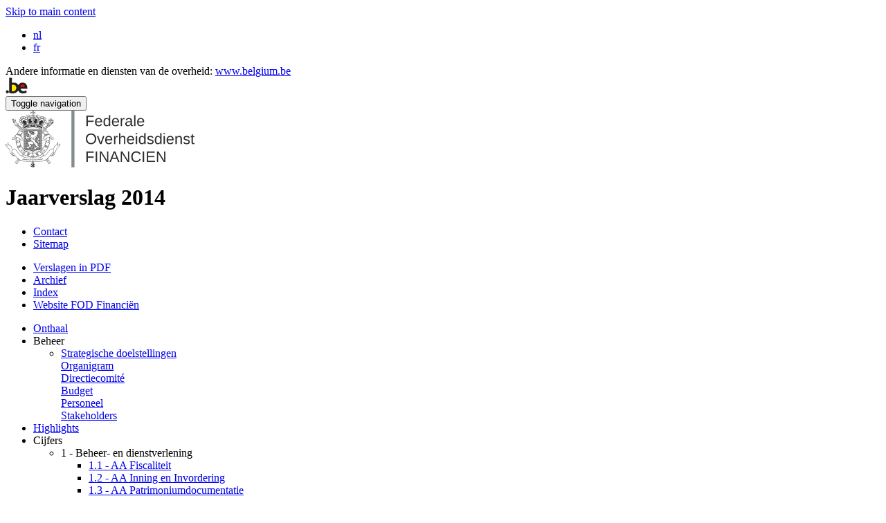

--- FILE ---
content_type: text/html; charset=UTF-8
request_url: https://2014.jaarverslag.financien.belgium.be/nl/andere-verslagen/agentschap-van-de-schuld/
body_size: 10141
content:
<!DOCTYPE html PUBLIC "-//W3C//DTD XHTML+RDFa 1.0//EN"
    "http://www.w3.org/MarkUp/DTD/xhtml-rdfa-1.dtd">
<html lang="nl" dir="ltr" prefix="og: http://ogp.me/ns# article: http://ogp.me/ns/article# book: http://ogp.me/ns/book# profile: http://ogp.me/ns/profile# video: http://ogp.me/ns/video# product: http://ogp.me/ns/product# content: http://purl.org/rss/1.0/modules/content/ dc: http://purl.org/dc/terms/ foaf: http://xmlns.com/foaf/0.1/ rdfs: http://www.w3.org/2000/01/rdf-schema# sioc: http://rdfs.org/sioc/ns# sioct: http://rdfs.org/sioc/types# skos: http://www.w3.org/2004/02/skos/core# xsd: http://www.w3.org/2001/XMLSchema#">
    <head profile="http://www.w3.org/1999/xhtml/vocab">
        <meta charset="utf-8">
        <meta http-equiv="X-UA-Compatible" content="IE=edge,chrome=1"><script type="text/javascript">window.NREUM||(NREUM={}),__nr_require=function(e,n,t){function r(t){if(!n[t]){var o=n[t]={exports:{}};e[t][0].call(o.exports,function(n){var o=e[t][1][n];return r(o||n)},o,o.exports)}return n[t].exports}if("function"==typeof __nr_require)return __nr_require;for(var o=0;o<t.length;o++)r(t[o]);return r}({1:[function(e,n,t){function r(){}function o(e,n,t){return function(){return i(e,[c.now()].concat(u(arguments)),n?null:this,t),n?void 0:this}}var i=e("handle"),a=e(2),u=e(3),f=e("ee").get("tracer"),c=e("loader"),s=NREUM;"undefined"==typeof window.newrelic&&(newrelic=s);var p=["setPageViewName","setCustomAttribute","setErrorHandler","finished","addToTrace","inlineHit","addRelease"],d="api-",l=d+"ixn-";a(p,function(e,n){s[n]=o(d+n,!0,"api")}),s.addPageAction=o(d+"addPageAction",!0),s.setCurrentRouteName=o(d+"routeName",!0),n.exports=newrelic,s.interaction=function(){return(new r).get()};var m=r.prototype={createTracer:function(e,n){var t={},r=this,o="function"==typeof n;return i(l+"tracer",[c.now(),e,t],r),function(){if(f.emit((o?"":"no-")+"fn-start",[c.now(),r,o],t),o)try{return n.apply(this,arguments)}finally{f.emit("fn-end",[c.now()],t)}}}};a("setName,setAttribute,save,ignore,onEnd,getContext,end,get".split(","),function(e,n){m[n]=o(l+n)}),newrelic.noticeError=function(e){"string"==typeof e&&(e=new Error(e)),i("err",[e,c.now()])}},{}],2:[function(e,n,t){function r(e,n){var t=[],r="",i=0;for(r in e)o.call(e,r)&&(t[i]=n(r,e[r]),i+=1);return t}var o=Object.prototype.hasOwnProperty;n.exports=r},{}],3:[function(e,n,t){function r(e,n,t){n||(n=0),"undefined"==typeof t&&(t=e?e.length:0);for(var r=-1,o=t-n||0,i=Array(o<0?0:o);++r<o;)i[r]=e[n+r];return i}n.exports=r},{}],4:[function(e,n,t){n.exports={exists:"undefined"!=typeof window.performance&&window.performance.timing&&"undefined"!=typeof window.performance.timing.navigationStart}},{}],ee:[function(e,n,t){function r(){}function o(e){function n(e){return e&&e instanceof r?e:e?f(e,u,i):i()}function t(t,r,o,i){if(!d.aborted||i){e&&e(t,r,o);for(var a=n(o),u=m(t),f=u.length,c=0;c<f;c++)u[c].apply(a,r);var p=s[y[t]];return p&&p.push([b,t,r,a]),a}}function l(e,n){v[e]=m(e).concat(n)}function m(e){return v[e]||[]}function w(e){return p[e]=p[e]||o(t)}function g(e,n){c(e,function(e,t){n=n||"feature",y[t]=n,n in s||(s[n]=[])})}var v={},y={},b={on:l,emit:t,get:w,listeners:m,context:n,buffer:g,abort:a,aborted:!1};return b}function i(){return new r}function a(){(s.api||s.feature)&&(d.aborted=!0,s=d.backlog={})}var u="nr@context",f=e("gos"),c=e(2),s={},p={},d=n.exports=o();d.backlog=s},{}],gos:[function(e,n,t){function r(e,n,t){if(o.call(e,n))return e[n];var r=t();if(Object.defineProperty&&Object.keys)try{return Object.defineProperty(e,n,{value:r,writable:!0,enumerable:!1}),r}catch(i){}return e[n]=r,r}var o=Object.prototype.hasOwnProperty;n.exports=r},{}],handle:[function(e,n,t){function r(e,n,t,r){o.buffer([e],r),o.emit(e,n,t)}var o=e("ee").get("handle");n.exports=r,r.ee=o},{}],id:[function(e,n,t){function r(e){var n=typeof e;return!e||"object"!==n&&"function"!==n?-1:e===window?0:a(e,i,function(){return o++})}var o=1,i="nr@id",a=e("gos");n.exports=r},{}],loader:[function(e,n,t){function r(){if(!x++){var e=h.info=NREUM.info,n=d.getElementsByTagName("script")[0];if(setTimeout(s.abort,3e4),!(e&&e.licenseKey&&e.applicationID&&n))return s.abort();c(y,function(n,t){e[n]||(e[n]=t)}),f("mark",["onload",a()+h.offset],null,"api");var t=d.createElement("script");t.src="https://"+e.agent,n.parentNode.insertBefore(t,n)}}function o(){"complete"===d.readyState&&i()}function i(){f("mark",["domContent",a()+h.offset],null,"api")}function a(){return E.exists&&performance.now?Math.round(performance.now()):(u=Math.max((new Date).getTime(),u))-h.offset}var u=(new Date).getTime(),f=e("handle"),c=e(2),s=e("ee"),p=window,d=p.document,l="addEventListener",m="attachEvent",w=p.XMLHttpRequest,g=w&&w.prototype;NREUM.o={ST:setTimeout,CT:clearTimeout,XHR:w,REQ:p.Request,EV:p.Event,PR:p.Promise,MO:p.MutationObserver};var v=""+location,y={beacon:"bam.nr-data.net",errorBeacon:"bam.nr-data.net",agent:"js-agent.newrelic.com/nr-1026.min.js"},b=w&&g&&g[l]&&!/CriOS/.test(navigator.userAgent),h=n.exports={offset:u,now:a,origin:v,features:{},xhrWrappable:b};e(1),d[l]?(d[l]("DOMContentLoaded",i,!1),p[l]("load",r,!1)):(d[m]("onreadystatechange",o),p[m]("onload",r)),f("mark",["firstbyte",u],null,"api");var x=0,E=e(4)},{}]},{},["loader"]);</script>
        <meta name="viewport" content="width=device-width, initial-scale=1.0">
        <meta charset="utf-8" />
<link rel="shortcut icon" href="http://www.2014.jaarverslag.financien.belgium.be/sites/all/themes/custom/mmw_starter/favicon.ico" type="image/vnd.microsoft.icon" />
<meta name="generator" content="Drupal 7 (http://drupal.org)" />
<link rel="canonical" href="http://www.2014.jaarverslag.financien.belgium.be/nl/andere-verslagen/agentschap-van-de-schuld" />
<link rel="shortlink" href="http://www.2014.jaarverslag.financien.belgium.be/nl/node/38" />
<meta property="og:site_name" content="Jaarverslag 2014 - FOD Financiën" />
<meta property="og:type" content="article" />
<meta property="og:url" content="http://www.2014.jaarverslag.financien.belgium.be/nl/andere-verslagen/agentschap-van-de-schuld" />
<meta property="og:title" content="Agentschap van de Schuld" />
<meta property="og:updated_time" content="2015-07-10T11:58:22+02:00" />
<meta name="twitter:card" content="summary" />
<meta name="twitter:url" content="http://www.2014.jaarverslag.financien.belgium.be/nl/andere-verslagen/agentschap-van-de-schuld" />
<meta name="twitter:title" content="Agentschap van de Schuld" />
<meta property="article:published_time" content="2015-05-22T16:14:03+02:00" />
<meta property="article:modified_time" content="2015-07-10T11:58:22+02:00" />
        <title>Agentschap van de Schuld | Jaarverslag 2014 - FOD Financiën</title>
        <link rel="stylesheet" href="http://www.2014.jaarverslag.financien.belgium.be/sites/default/files/public/css/css_lQaZfjVpwP_oGNqdtWCSpJT1EMqXdMiU84ekLLxQnc4.css" media="all" />
<link rel="stylesheet" href="http://www.2014.jaarverslag.financien.belgium.be/sites/default/files/public/css/css_YsVFwQwTQROatIiPfP0x0mLyautDz9KmbhStDGuh58Y.css" media="all" />
<link rel="stylesheet" href="http://www.2014.jaarverslag.financien.belgium.be/sites/default/files/public/css/css_iuqtYmJvJDnbk7cizFRFmGxLHx2k3zgYtrHmBvfYNds.css" media="all" />
<link rel="stylesheet" href="http://www.2014.jaarverslag.financien.belgium.be/sites/default/files/public/css/css_tIzN0ypQpKsSKiT6OEUuDAZXeBV2eej4fCQjeR--cLA.css" media="all" />
<link rel="stylesheet" href="http://www.2014.jaarverslag.financien.belgium.be/sites/default/files/public/css/css_CDYr526mxdXdCAULE4ryP5di7msD5RsOIi-N4uaKk8g.css" media="screen" />
        <!--[if IE 8]>
            <link href="/sites/all/themes/custom/mmw_starter/assets/css/ie.css" media="screen, projection" rel="stylesheet" type="text/css" />
        <![endif]-->
        <script src="http://www.2014.jaarverslag.financien.belgium.be/sites/default/files/public/js/js_thhFjX8xlcWsDNOhd3nGVetfFnqaK6ppC1x8AhNDEk0.js"></script>
<script src="http://www.2014.jaarverslag.financien.belgium.be/sites/default/files/public/js/js_NpX2cwCeepkWZZ194B6-ViyVBHleaYLOx5R9EWBOMRU.js"></script>
<script src="http://www.2014.jaarverslag.financien.belgium.be/sites/default/files/public/js/js_rLX9aNntk3KNCWEv-dh1HWveV9rjqaViu0GnfQ-KgeQ.js"></script>
<script>var switchTo5x = false;var useFastShare = true;</script>
<script src="http://w.sharethis.com/button/buttons.js"></script>
<script>if (typeof stLight !== 'undefined') { stLight.options({"publisher":"dr-a654f536-24b5-7852-ae84-85fda02eb11c","version":"4x","lang":"nl"}); }</script>
<script src="http://www.2014.jaarverslag.financien.belgium.be/sites/default/files/public/js/js_9VyDGGrQMRIQj199l-S9l8OjjMr8HGDtUewl4lRaPGg.js"></script>
<script>(function(i,s,o,g,r,a,m){i["GoogleAnalyticsObject"]=r;i[r]=i[r]||function(){(i[r].q=i[r].q||[]).push(arguments)},i[r].l=1*new Date();a=s.createElement(o),m=s.getElementsByTagName(o)[0];a.async=1;a.src=g;m.parentNode.insertBefore(a,m)})(window,document,"script","//www.google-analytics.com/analytics.js","ga");ga("create", "UA-44601736-40", {"cookieDomain":"auto"});ga("send", "pageview");</script>
<script src="http://www.2014.jaarverslag.financien.belgium.be/sites/default/files/public/js/js_zsU7pE_En9PuEzx00IjN_iCxIwgABAiEwJNkh1iTG9k.js"></script>
<script src="http://www.2014.jaarverslag.financien.belgium.be/sites/default/files/public/js/js_l811zETU1EtoZgyWNrgr6COlKWbpn-cmsFfgazEAeR0.js"></script>
<script>jQuery.extend(Drupal.settings, {"basePath":"\/","pathPrefix":"nl\/","ajaxPageState":{"theme":"mmw_starter","theme_token":"twwI9M5-z6rO3GZd37atQ9vW5V4GQbUouTukZMxI7dE","js":{"sites\/all\/themes\/contrib\/bootstrap\/js\/bootstrap.js":1,"profiles\/openfed\/modules\/contrib\/jquery_update\/replace\/jquery\/1.9\/jquery.min.js":1,"misc\/jquery.once.js":1,"misc\/drupal.js":1,"profiles\/openfed\/modules\/contrib\/extlink\/extlink.js":1,"public:\/\/languages\/nl_NXGTz_LVUHj24uto8GIUS4rKm0TDngmm54OPrymW9Mk.js":1,"profiles\/openfed\/libraries\/colorbox\/jquery.colorbox-min.js":1,"profiles\/openfed\/modules\/contrib\/colorbox\/js\/colorbox.js":1,"profiles\/openfed\/modules\/contrib\/colorbox\/js\/colorbox_load.js":1,"0":1,"http:\/\/w.sharethis.com\/button\/buttons.js":1,"1":1,"profiles\/openfed\/modules\/contrib\/sharethis\/sharethis.js":1,"profiles\/openfed\/modules\/contrib\/google_analytics\/googleanalytics.js":1,"2":1,"profiles\/openfed\/modules\/contrib\/field_group\/field_group.js":1,"sites\/all\/themes\/custom\/mmw_starter\/assets\/js\/jquery.browser.min.js":1,"sites\/all\/themes\/custom\/mmw_starter\/assets\/js\/respond.min.js":1,"sites\/all\/themes\/custom\/mmw_starter\/assets\/js\/modernizr.js":1,"sites\/all\/themes\/custom\/mmw_starter\/assets\/js\/html5shiv.js":1,"sites\/all\/themes\/custom\/mmw_starter\/bootstrap\/js\/affix.js":1,"sites\/all\/themes\/custom\/mmw_starter\/bootstrap\/js\/alert.js":1,"sites\/all\/themes\/custom\/mmw_starter\/bootstrap\/js\/button.js":1,"sites\/all\/themes\/custom\/mmw_starter\/bootstrap\/js\/carousel.js":1,"sites\/all\/themes\/custom\/mmw_starter\/bootstrap\/js\/collapse.js":1,"sites\/all\/themes\/custom\/mmw_starter\/bootstrap\/js\/dropdown.js":1,"sites\/all\/themes\/custom\/mmw_starter\/bootstrap\/js\/modal.js":1,"sites\/all\/themes\/custom\/mmw_starter\/bootstrap\/js\/tooltip.js":1,"sites\/all\/themes\/custom\/mmw_starter\/bootstrap\/js\/popover.js":1,"sites\/all\/themes\/custom\/mmw_starter\/bootstrap\/js\/scrollspy.js":1,"sites\/all\/themes\/custom\/mmw_starter\/bootstrap\/js\/tab.js":1,"sites\/all\/themes\/custom\/mmw_starter\/bootstrap\/js\/transition.js":1,"sites\/all\/themes\/custom\/mmw_starter\/assets\/js\/main.js":1,"sites\/all\/themes\/custom\/mmw_starter\/assets\/js\/chosen.jquery.min.js":1},"css":{"modules\/system\/system.base.css":1,"profiles\/openfed\/modules\/contrib\/date\/date_api\/date.css":1,"profiles\/openfed\/modules\/contrib\/date\/date_popup\/themes\/datepicker.1.7.css":1,"modules\/field\/theme\/field.css":1,"profiles\/openfed\/modules\/contrib\/logintoboggan\/logintoboggan.css":1,"modules\/node\/node.css":1,"profiles\/openfed\/modules\/contrib\/extlink\/extlink.css":1,"profiles\/openfed\/modules\/contrib\/views\/css\/views.css":1,"profiles\/openfed\/modules\/contrib\/ckeditor\/css\/ckeditor.css":1,"profiles\/openfed\/libraries\/colorbox\/example4\/colorbox.css":1,"profiles\/openfed\/modules\/contrib\/ctools\/css\/ctools.css":1,"profiles\/openfed\/modules\/contrib\/lexicon\/css\/lexicon.css":1,"profiles\/openfed\/modules\/contrib\/print\/print_ui\/css\/print_ui.theme.css":1,"modules\/locale\/locale.css":1,"profiles\/openfed\/modules\/ofed_federalheader\/assets\/styles\/ofed_federalheader.css":1,"profiles\/openfed\/modules\/ofed_download\/assets\/styles\/ofed_download.css":1,"profiles\/openfed\/modules\/ofed_page\/assets\/styles\/ofed_page.css":1,"sites\/all\/themes\/custom\/mmw_starter\/bootstrap\/css\/bootstrap.min.css":1,"sites\/all\/themes\/custom\/mmw_starter\/assets\/css\/screen.css":1,"sites\/all\/themes\/custom\/mmw_starter\/assets\/css\/yamm.css":1,"sites\/all\/themes\/custom\/mmw_starter\/assets\/css\/font-awesome.min.css":1,"sites\/all\/themes\/custom\/mmw_starter\/assets\/js\/chosen.min.css":1}},"colorbox":{"opacity":"0.85","current":"{current} van {total}","previous":"\u00ab Vorige","next":"Volgende \u00bb","close":"Sluiten","maxWidth":"98%","maxHeight":"98%","fixed":true,"mobiledetect":true,"mobiledevicewidth":"480px"},"extlink":{"extTarget":"_blank","extClass":"ext","extLabel":"(link is external)","extImgClass":0,"extSubdomains":1,"extExclude":"","extInclude":"","extCssExclude":"","extCssExplicit":"","extAlert":0,"extAlertText":"This link will take you to an external web site. We are not responsible for their content.","mailtoClass":"mailto","mailtoLabel":"(link sends e-mail)"},"googleanalytics":{"trackOutbound":1,"trackMailto":1,"trackDownload":1,"trackDownloadExtensions":"7z|aac|arc|arj|asf|asx|avi|bin|csv|doc(x|m)?|dot(x|m)?|exe|flv|gif|gz|gzip|hqx|jar|jpe?g|js|mp(2|3|4|e?g)|mov(ie)?|msi|msp|pdf|phps|png|ppt(x|m)?|pot(x|m)?|pps(x|m)?|ppam|sld(x|m)?|thmx|qtm?|ra(m|r)?|sea|sit|tar|tgz|torrent|txt|wav|wma|wmv|wpd|xls(x|m|b)?|xlt(x|m)|xlam|xml|z|zip","trackColorbox":1},"base_path":"\/","current_path":"andere-verslagen\/agentschap-van-de-schuld","base_url":"http:\/\/www.2014.jaarverslag.financien.belgium.be","themepath":"sites\/all\/themes\/custom\/mmw_starter","langcode":"nl","btnclosecb":"Sluiten","btnprevcb":"Vorige","btnnextcb":"Volgende","titlebox":"Jaarverslag 2014 - FOD Financi\u00ebn","urlIsAjaxTrusted":{"\/nl\/andere-verslagen\/agentschap-van-de-schuld":true},"field_group":{"fieldset":"full"},"bootstrap":{"anchorsFix":"0","anchorsSmoothScrolling":"0","formHasError":1,"popoverEnabled":"1","popoverOptions":{"animation":1,"html":0,"placement":"right","selector":"","trigger":"click","triggerAutoclose":1,"title":"","content":"","delay":0,"container":"body"},"tooltipEnabled":"1","tooltipOptions":{"animation":1,"html":0,"placement":"auto left","selector":"","trigger":"hover focus","delay":0,"container":"body"}}});</script>
    </head>
    <body class="html not-front not-logged-in one-sidebar sidebar-second page-node page-node- page-node-38 node-type-article i18n-nl menu_sub_active section-autres" >
        <div id="skip-link">
            <a href="#main-content" class="element-invisible element-focusable">Skip to main content</a>
        </div>
                <div class="header-top container">
    <div class="row">
        <div class="col-md-12">
            <div class="region region-header-top">
                  <div class="region region-header-top">
    <section id="block-locale-language" class="block block-locale clearfix">

      
  <ul class="language-switcher-locale-url"><li class="nl first active"><a href="/nl/andere-verslagen/agentschap-van-de-schuld" class="language-link active" xml:lang="nl" title="Agentschap van de Schuld">nl</a></li>
<li class="fr last"><a href="/fr/autres-rapports/agence-de-la-dette" class="language-link" xml:lang="fr" title="Agence de la Dette">fr</a></li>
</ul>
</section>
<div id="ofed-federal-header-wrapper">
  <div id="ofed-federal-header-link">
    Andere informatie en diensten van de overheid: <span><a href="http://www.belgium.be/nl">www.belgium.be</a></span>  </div>
  <div id="ofed-federal-header-logo">
    <img typeof="foaf:Image" class="img-responsive" src="http://www.2014.jaarverslag.financien.belgium.be/profiles/openfed/modules/ofed_federalheader/assets/images/federalheader_logo.png" width="32" height="23" alt="Logo van de Belgische federale overheid" />  </div>
</div>  </div>
            </div>
        </div>
    </div>
</div>
<header id="navbar" role="banner" class="navbar yamm navbar-default">
    <div class="container">
            <div class="">
                <button type="button" class="navbar-toggle" data-toggle="collapse" data-target=".navbar-collapse">
                    <span class="sr-only">Toggle navigation</span>
                    <span class="icon-bar"></span>
                    <span class="icon-bar"></span>
                    <span class="icon-bar"></span>
                </button>
                <div class="navbar-left">
                                        <a class="logo navbar-btn pull-left" href="/nl" title="Home">
                          <img src="http://www.2014.jaarverslag.financien.belgium.be/sites/all/themes/custom/mmw_starter/logo-nl.png" alt="Home" />
                      </a>
                  
                                        <h1 class="name navbar-brand" href="/nl" title="Home">Jaarverslag 2014</h1>
                                  </div>

                                     <div class="collapse navbar-collapse">
                        <div class="navbar-right">
                              <div class="region region-header">
    <section id="block-menu-menu-icomenu-dutch" class="block block-menu clearfix">

      
  <ul class="nav navbar-nav"><li class="first leaf level-1"><a href="/nl/contact" title="Contact" class="contact">Contact</a></li>
<li class="last leaf level-1"><a href="/nl/sitemap" title="Sitemap" class="sitemap">Sitemap</a></li>
</ul>
</section>
  </div>
                            <div class="hidden-xs">
                                <div class="region region-header-bottom">
    <section id="block-menu-menu-top-menu-dutch" class="block block-menu clearfix">

      
  <ul class="nav navbar-nav"><li class="first leaf level-1"><a href="/nl/verslagen-pdf" title="Verslagen in PDF">Verslagen in PDF</a></li>
<li class="leaf level-1"><a href="/nl/archief" title="Archief">Archief</a></li>
<li class="leaf level-1"><a href="/nl/index" title="Index">Index</a></li>
<li class="last leaf level-1"><a href="http://financien.belgium.be/nl/" title="Website FOD Financiën" target="_blank">Website FOD Financiën</a></li>
</ul>
</section>
  </div>
                            <div>
                        </div>
                    </div>
                            </div>

                            <div class="row">
                    <div class="navbar-collapse collapse">
                        <nav class="nav navbar-nav" role="navigation">
                              <div class="region region-navigation">
    <section id="block-menu-block-2" class="block block-menu-block clearfix">

      
  <div class="menu-block-wrapper menu-block-2 menu-name-main-dutch-menu parent-mlid-0 menu-level-1 ">
  <ul class="nav navbar-nav"><li class="first leaf menu-mlid-766 level-1"><a href="/nl" title="Onthaal" class="home">Onthaal</a></li>
<li class="expanded menu-mlid-767 dropdown yamm-fw level-1"><span title="Beheer" class="management dropdown-toggle nolink" data-target="#">Beheer <span class="caret"></span></span><ul class="dropdown-menu"><li><div class="yamm-content"><div class="row"><div class="first leaf menu-mlid-768 level-2  col-md-2"><a href="/nl/management/strategische-doelstellingen" title="Strategische doelstellingen">Strategische doelstellingen</a></div>
<div class="leaf menu-mlid-769 level-2  col-md-2"><a href="/nl/management/organigram" title="Organigram">Organigram</a></div>
<div class="leaf menu-mlid-770 level-2  col-md-2"><a href="/nl/management/directiecomite" title="Directiecomité">Directiecomité</a></div>
<div class="leaf menu-mlid-823 level-2  col-md-2"><a href="/nl/management/budget" title="Budget">Budget</a></div>
<div class="leaf menu-mlid-772 level-2  col-md-2"><a href="/nl/management/personeel" title="Personeel">Personeel</a></div>
<div class="last leaf menu-mlid-773 level-2  col-md-2"><a href="/nl/management/stakeholders" title="Stakeholders">Stakeholders</a></div>
</div></div></li></ul></li>
<li class="leaf menu-mlid-775 level-1"><a href="/nl/highlights" title="highlights" class="highlight">Highlights</a></li>
<li class="expanded menu-mlid-776 dropdown yamm-fw level-1"><span title="Cijfers" class="chiffres dropdown-toggle nolink" data-target="#">Cijfers <span class="caret"></span></span><ul class="dropdown-menu"><li><div class="yamm-content"><div class="row"><div class="first expanded menu-mlid-777 dropdown yamm-fw level-2 col-cst col-md-2"><span title="1 - Beheer- en dienstverlening" data-target="#" class="dropdown-toggle nolink">1 - Beheer- en dienstverlening <span class="caret"></span></span><ul class="sub-menu"><li class="first leaf menu-mlid-778 level-3"><a href="/nl/cijfers/beheer-en-dienstverlening/aa-fiscaliteit" title="1.1 - AA Fiscaliteit">1.1 - AA Fiscaliteit</a></li>
<li class="leaf menu-mlid-779 level-3"><a href="/nl/cijfers/beheer-en-dienstverlening/aa-inning-en-invordering" title="1.2 - AA Inning en Invordering">1.2 - AA Inning en Invordering</a></li>
<li class="leaf menu-mlid-780 level-3"><a href="/nl/cijfers/beheer-en-dienstverlening/aa-patrimoniumdocumentatie" title="1.3 - AA Patrimoniumdocumentatie">1.3 - AA Patrimoniumdocumentatie</a></li>
<li class="leaf menu-mlid-781 level-3"><a href="/nl/cijfers/beheer-en-dienstverlening/aa-douane-en-accijnzen" title="1.4 - AA Douane en Accijnzen">1.4 - AA Douane en Accijnzen</a></li>
<li class="last leaf menu-mlid-782 level-3"><a href="/nl/cijfers/beheer-en-dienstverlening/aa-thesaurie" title="1.5 - AA Thesaurie">1.5 - AA Thesaurie</a></li>
</ul></div>
<div class="expanded menu-mlid-783 dropdown yamm-fw level-2 col-cst col-md-2"><span title="2 - Controle en invordering" data-target="#" class="dropdown-toggle nolink">2 - Controle en invordering <span class="caret"></span></span><ul class="sub-menu"><li class="first leaf menu-mlid-784 level-3"><a href="/nl/cijfers/controle-en-invordering/aa-fiscaliteit" title="2.1 - AA Fiscaliteit">2.1 - AA Fiscaliteit</a></li>
<li class="leaf menu-mlid-785 level-3"><a href="/nl/cijfers/controle-en-invordering/aa-inning-en-invordering" title="2.2 - AA Inning en Invordering">2.2 - AA Inning en Invordering</a></li>
<li class="leaf menu-mlid-786 level-3"><a href="/nl/cijfers/controle-en-invordering/aa-bijzondere-belastinginspectie" title="2.3 - AA Bijzondere Belastinginspectie">2.3 - AA Bijzondere Belastinginspectie</a></li>
<li class="leaf menu-mlid-787 level-3"><a href="/nl/cijfers/controle-en-invordering/aa-douane-en-accijnzen" title="2.4 - AA Douane en Accijnzen">2.4 - AA Douane en Accijnzen</a></li>
<li class="last leaf menu-mlid-788 level-3"><a href="/nl/cijfers/controle-en-invordering/bankonderzoeken" title="2.5 - Bankonderzoeken">2.5 - Bankonderzoeken</a></li>
</ul></div>
<div class="expanded menu-mlid-789 dropdown yamm-fw level-2 col-cst col-md-2"><span title="3 - Budget / Ontvangsten" data-target="#" class="dropdown-toggle nolink">3 - Budget / Ontvangsten <span class="caret"></span></span><ul class="sub-menu"><li class="first leaf menu-mlid-790 level-3"><a href="/nl/cijfers/budget-ontvangsten/netto-niet-fiscale-ontvangsten" title="3.1 - Netto (niet-) fiscale ontvangsten">3.1 - Netto (niet-) fiscale ontvangsten</a></li>
<li class="leaf menu-mlid-791 level-3"><a href="/nl/cijfers/budget-ontvangsten/ontvangsten-door-aa-bijzondere-belastinginspectie" title="3.2 - Ontvangsten door AA Bijzondere Belastinginspectie">3.2 - Ontvangsten door AA Bijzondere Belastinginspectie</a></li>
<li class="leaf menu-mlid-792 level-3"><a href="/nl/cijfers/budget-ontvangsten/ontvangsten-door-aa-douane-en-accijnzen" title="3.3 - Ontvangsten door AA Douane en Accijnzen">3.3 - Ontvangsten door AA Douane en Accijnzen</a></li>
<li class="leaf menu-mlid-793 level-3"><a href="/nl/cijfers/budget-ontvangsten/ontvangsten-door-aa-patrimoniumdocumentatie" title="3.4 - Ontvangsten door AA Patrimoniumdocumentatie">3.4 - Ontvangsten door AA Patrimoniumdocumentatie</a></li>
<li class="leaf menu-mlid-794 level-3"><a href="/nl/cijfers/budget-ontvangsten/balans-van-schulden-en-tegoeden" title="3.5 - Balans van schulden en tegoeden">3.5 - Balans van schulden en tegoeden</a></li>
<li class="last leaf menu-mlid-795 level-3"><a href="/nl/cijfers/budget-ontvangsten/fiscaliteit-pb-btw-venb" title="3.6 - Fiscaliteit - PB Btw VenB">3.6 - Fiscaliteit - PB Btw VenB</a></li>
</ul></div>
<div class="expanded menu-mlid-798 dropdown yamm-fw level-2 col-cst col-md-2"><span title="4 - Fiscale geschillen" data-target="#" class="dropdown-toggle nolink">4 - Fiscale geschillen <span class="caret"></span></span><ul class="sub-menu"><li class="first leaf menu-mlid-799 level-3"><a href="/nl/cijfers/fiscale-geschillen/aa-fiscaliteit" title="4.1 - AA Fiscaliteit">4.1 - AA Fiscaliteit</a></li>
<li class="leaf menu-mlid-800 level-3"><a href="/nl/cijfers/fiscale-geschillen/aa-inning-en-invordering" title="4.2 - AA Inning en Invordering">4.2 - AA Inning en Invordering</a></li>
<li class="leaf menu-mlid-801 level-3"><a href="/nl/cijfers/fiscale-geschillen/aa-douane-en-accijnzen" title="4.3 - AA Douane en Accijnzen">4.3 - AA Douane en Accijnzen</a></li>
<li class="last leaf menu-mlid-802 level-3"><a href="/nl/cijfers/fiscale-geschillen/aa-patrimoniumdocumentatie" title="4.4 - AA Patrimoniumdocumentatie">4.4 - AA Patrimoniumdocumentatie</a></li>
</ul></div>
<div class="last expanded menu-mlid-803 dropdown yamm-fw level-2 col-cst col-md-2"><span title="5 - Samenwerking" data-target="#" class="dropdown-toggle nolink">5 - Samenwerking <span class="caret"></span></span><ul class="sub-menu"><li class="first leaf menu-mlid-804 level-3"><a href="/nl/cijfers/samenwerking/nationaal-niveau" title="5.1 - Nationaal niveau">5.1 - Nationaal niveau</a></li>
<li class="last leaf menu-mlid-805 level-3"><a href="/nl/cijfers/samenwerking/internationaal-niveau" title="5.2 - Internationaal niveau">5.2 - Internationaal niveau</a></li>
</ul></div>
</div></div></li></ul></li>
<li class="expanded menu-mlid-806 dropdown yamm-fw level-1"><span title="Regelgeving" class="reglementation dropdown-toggle nolink" data-target="#">Regelgeving <span class="caret"></span></span><ul class="dropdown-menu"><li><div class="yamm-content"><div class="row"><div class="first leaf menu-mlid-808 level-2 col-cst col-md-2"><a href="/nl/regelgeving/inkomstenbelastingen" title="Inkomstenbelastingen">Inkomstenbelastingen</a></div>
<div class="leaf menu-mlid-810 level-2 col-cst col-md-2"><a href="/nl/regelgeving/btw" title="Btw">Btw</a></div>
<div class="leaf menu-mlid-811 level-2 col-cst col-md-2"><a href="/nl/regelgeving/diverse-belastingen-en-taksen" title="Diverse belastingen en taksen">Diverse belastingen en taksen</a></div>
<div class="leaf menu-mlid-853 level-2 col-cst col-md-2"><a href="/nl/regelgeving/accijnzen" title="Accijnzen">Accijnzen</a></div>
<div class="last leaf menu-mlid-854 level-2 col-cst col-md-2"><a href="/nl/regelgeving/douane" title="Douane">Douane</a></div>
</div></div></li></ul></li>
<li class="expanded menu-mlid-812 dropdown yamm-fw level-1"><span title="Global reporting initiative" class="mgri dropdown-toggle nolink" data-target="#">Global reporting initiative <span class="caret"></span></span><ul class="dropdown-menu"><li><div class="yamm-content"><div class="row"><div class="first leaf menu-mlid-813 level-2  col-md-3"><a href="/nl/global-reporting-initiative/algemeenheden-en-index" title="Algemeenheden en index">Algemeenheden en index</a></div>
<div class="last leaf menu-mlid-814 level-2  col-md-3"><a href="/nl/gri/enjeux" title="Uitdagingen">Uitdagingen</a></div>
</div></div></li></ul></li>
<li class="last expanded active-trail menu-mlid-815 active dropdown yamm-fw open level-1"><span title="Andere verslagen" class="autres active-trail dropdown-toggle nolink" data-target="#" aria-expanded="true">Andere verslagen <span class="caret"></span></span><ul class="dropdown-menu"><li><div class="yamm-content"><div class="row"><div class="first leaf menu-mlid-817 level-2 col-cst col-md-2"><a href="/nl/andere-verslagen/zilverfonds" title="Zilverfonds">Zilverfonds</a></div>
<div class="leaf menu-mlid-816 level-2 col-cst col-md-2"><a href="/nl/andere-verslagen/fiscale-bemiddelingsdienst" title="Fiscale Bemiddelingsdienst">Fiscale Bemiddelingsdienst</a></div>
<div class="leaf active-trail active menu-mlid-819 active active level-2 col-cst col-md-2"><a href="/nl/andere-verslagen/agentschap-van-de-schuld" title="Agentschap van de Schuld" class="active-trail active">Agentschap van de Schuld</a></div>
<div class="leaf menu-mlid-818 level-2 col-cst col-md-2"><a href="/nl/andere-verslagen/dienst-voorafgaande-beslissingen" title="Dienst Voorafgaande Beslissingen">Dienst Voorafgaande Beslissingen</a></div>
<div class="last leaf menu-mlid-820 level-2 col-cst col-md-2"><a href="/nl/andere-verslagen/deposito-en-consignatiekas">Deposito- en Consignatiekas</a></div>
</div></div></li></ul></li>
</ul></div>

</section>
  </div>
                            <div class="visible-xs">
                                <div class="region region-header-bottom">
      <div class="region region-header-bottom">
    <section id="block-menu-menu-top-menu-dutch" class="block block-menu clearfix">

      
  <ul class="nav navbar-nav"><li class="first leaf level-1"><a href="/nl/verslagen-pdf" title="Verslagen in PDF">Verslagen in PDF</a></li>
<li class="leaf level-1"><a href="/nl/archief" title="Archief">Archief</a></li>
<li class="leaf level-1"><a href="/nl/index" title="Index">Index</a></li>
<li class="last leaf level-1"><a href="http://financien.belgium.be/nl/" title="Website FOD Financiën" target="_blank">Website FOD Financiën</a></li>
</ul>
</section>
  </div>
  </div>
                            </div>
                        </nav>
                    </div>
                </div>
                    </div>
</header>

<div class="main-container container">

    <div role="banner" id="page-header" class="row">
        <div class="col-xs-12">
                    </div>
    </div> <!-- /#page-header -->

    <section class="row">

        
        <section class="col-sm-8">

            
                        <a id="main-content"></a>

                                        <h1 class="page-header">Agentschap van de Schuld</h1>
                        
            
                                        
            
            
              <div class="region region-content">
    <section id="block-system-main" class="block block-system clearfix">

      
  <div  about="/nl/andere-verslagen/agentschap-van-de-schuld" typeof="sioc:Item foaf:Document" class="ds-1col node node-article view-mode-full clearfix">

  
  <div class="field field-name-field-ofed-page-body"> <p>In deel I van het Jaarverslag 2014 van de federale Staatsschuld, gepubliceerd door het Agentschap van de Schuld, wordt aandacht besteed aan de evolutie van de Belgische economie en van de overheidsfinanciën. Deel II handelt over het financieringsbeleid in 2014 en de verschillende financiële instrumenten van de Schatkist. Tot slot wordt in deel III dieper ingegaan op de strategische aandachtspunten van 2014.</p>
 </div><div class="field field-name-iframe-print"><iframe id="ifrmPrint" src="#" style="border: currentColor; width: 0pt; height: 0pt;"></iframe></div></div>


</section>
<section id="block-sharethis-sharethis-block" class="block block-sharethis clearfix">

      
  <div class="sharethis-wrapper"><span st_url="http://www.2014.jaarverslag.financien.belgium.be/nl/andere-verslagen/agentschap-van-de-schuld" st_title="Agentschap van de Schuld" class="st_twitter_hcount" style="background:none; border:none; padding:none;" role="button" tabindex="0" st_via="" st_username="" displayText="twitter"></span>
<span st_url="http://www.2014.jaarverslag.financien.belgium.be/nl/andere-verslagen/agentschap-van-de-schuld" st_title="Agentschap van de Schuld" class="st_linkedin_hcount" style="background:none; border:none; padding:none;" role="button" tabindex="0" st_via="" st_username="" displayText="linkedin"></span>
<span st_url="http://www.2014.jaarverslag.financien.belgium.be/nl/andere-verslagen/agentschap-van-de-schuld" st_title="Agentschap van de Schuld" class="st_facebook_hcount" style="background:none; border:none; padding:none;" role="button" tabindex="0" st_via="" st_username="" displayText="facebook"></span>
</div>
</section>
  </div>

        </section>
        <aside  class="col-sm-4" role="complementary">
                              <div class="region region-sidebar-second">
    <section id="block-ds-extras-links" class="block block-ds-extras clearfix">

        <h2 class="block-title">Links</h2>
    
  <div class="field field-name-field-external-links"><a href="http://www.debtagency.be/Pdf/rpt2014nl.pdf" target="_blank">Jaarverslag 2014</a></div>
</section>
  </div>
                    </aside>  <!-- /#sidebar-second -->

    </section>

    
</div>

<footer>
    <div class="footer container">
                    <div class="row">
                                <div class="col-xs-12 footer-left-right">
                                            <div class="col-md-8 col-xs-12">
                              <div class="region region-footer-left">
    <section id="block-views-footer-menu-block" class="block block-views col-md-12 col-xs-12 clearfix">

      
  <div class="view view-footer-menu view-id-footer_menu view-display-id-block view-dom-id-723427384915eb81a2f867bd4359aac2">
        
  
  
      <div class="view-content">
      

    <div class="col-md-6 col-xs-12">
    <div class="views-row views-row-1 views-row-odd views-row-first">
      
  <div class="views-field views-field-nothing">        <span class="field-content">3.1.1 - Overzicht van de fiscale ontvangsten voor de periode 2012-2014 - samenvatting per begrotingsjaar (in duizend euro) <a href="/nl/311-overzicht-van-de-fiscale-ontvangsten-voor-de-periode-2012-2014-samenvatting-begrotingsjaar">Meer lezen</a></span>  </div>  </div>
      <div class="views-row views-row-2 views-row-even">
      
  <div class="views-field views-field-nothing">        <span class="field-content">4.1.2 - Administratieve geschillen: aard van de beslissingen <a href="/nl/412-administratieve-geschillen-aard-van-de-beslissingen">Meer lezen</a></span>  </div>  </div>
      <div class="views-row views-row-3 views-row-odd">
      
  <div class="views-field views-field-nothing">        <span class="field-content">Meer leesbaar communiceren <a href="/nl/meer-leesbaar-communiceren">Meer lezen</a></span>  </div>  </div>
      <div class="views-row views-row-4 views-row-even">
      
  <div class="views-field views-field-nothing">        <span class="field-content">Fiscale Bemiddelingsdienst <a href="/nl/andere-verslagen/fiscale-bemiddelingsdienst">Meer lezen</a></span>  </div>  </div>
    </div>
      <div class="col-md-6 col-xs-12">
    <div class="views-row views-row-5 views-row-odd">
      
  <div class="views-field views-field-nothing">        <span class="field-content">Stakeholders <a href="/nl/management/stakeholders">Meer lezen</a></span>  </div>  </div>
      <div class="views-row views-row-6 views-row-even">
      
  <div class="views-field views-field-nothing">        <span class="field-content">De wet van 12 mei 2014 (BS van 20 juni 2014) wijzigt de algemene wet inzake douane en accijnzen en  introduceert de begrippen‘douanevertegenwoordiger’ en ‘administratieve sancties’ <a href="/nl/de-wet-van-12-mei-2014-bs-van-20-juni-2014-wijzigt-de-algemene-wet-inzake-douane-en-accijnzen-en">Meer lezen</a></span>  </div>  </div>
      <div class="views-row views-row-7 views-row-odd">
      
  <div class="views-field views-field-nothing">        <span class="field-content">1.3.25 - Aantal onteigeningsprocedures uitgevoerd door de aankoopcomités van onroerende goederen <a href="/nl/1325-aantal-onteigeningsprocedures-uitgevoerd-door-de-aankoopcomites-van-onroerende-goederen">Meer lezen</a></span>  </div>  </div>
      <div class="views-row views-row-8 views-row-even views-row-last">
      
  <div class="views-field views-field-nothing">        <span class="field-content">2.1.10 - Resultaten van de aangekondigde controleacties in 2014 - btw <a href="/nl/2110-resultaten-van-de-aangekondigde-controleacties-2014-btw">Meer lezen</a></span>  </div>  </div>
    </div>
      </div>
  
  
  
  
  
  
</div>
</section>
  </div>
                        </div>
                                                                <div class="col-md-4 col-xs-12">
                              <div class="region region-footer-right">
    <section id="block-views-footer-menu-block-1" class="block block-views col-md-12 col-xs-12 clearfix">

        <h2 class="block-title">Andere verslagen</h2>
    
  <div class="view view-footer-menu view-id-footer_menu view-display-id-block_1 view-dom-id-829a35c84e0c49deff062013ac8ec37d">
        
  
  
      <div class="view-content">
        <div class="views-row views-row-1 views-row-odd views-row-first">
      
  <div class="views-field views-field-nothing">        <span class="field-content">Deposito- en Consignatiekas <a href="/nl/andere-verslagen/deposito-en-consignatiekas">Meer lezen</a></span>  </div>  </div>
  <div class="views-row views-row-2 views-row-even">
      
  <div class="views-field views-field-nothing">        <span class="field-content">Agentschap van de Schuld <a href="/nl/andere-verslagen/agentschap-van-de-schuld" class="active">Meer lezen</a></span>  </div>  </div>
  <div class="views-row views-row-3 views-row-odd">
      
  <div class="views-field views-field-nothing">        <span class="field-content">Dienst Voorafgaande Beslissingen <a href="/nl/andere-verslagen/dienst-voorafgaande-beslissingen">Meer lezen</a></span>  </div>  </div>
  <div class="views-row views-row-4 views-row-even">
      
  <div class="views-field views-field-nothing">        <span class="field-content">Zilverfonds <a href="/nl/andere-verslagen/zilverfonds">Meer lezen</a></span>  </div>  </div>
  <div class="views-row views-row-5 views-row-odd views-row-last">
      
  <div class="views-field views-field-nothing">        <span class="field-content">Fiscale Bemiddelingsdienst <a href="/nl/andere-verslagen/fiscale-bemiddelingsdienst">Meer lezen</a></span>  </div>  </div>
    </div>
  
  
  
  
  
  
</div>
</section>
  </div>
                        </div>
                                    </div>
                
                <div id="copyright" class="col-xs-12">
                    <p>2015 © Federale Overheidsdienst Financiën</p>
                </div>
            </div>
            </div>
</footer>
        <script src="http://www.2014.jaarverslag.financien.belgium.be/sites/default/files/public/js/js_L50O_PWoAuMOxVjnzZCkNSSmI0kFwhZsO1_KS8WnGKw.js"></script>
    <script type="text/javascript">window.NREUM||(NREUM={});NREUM.info={"beacon":"bam.nr-data.net","licenseKey":"6ec6c04868","applicationID":"32495543","transactionName":"blYEbEUEC0cHVEFcX1ccJ1tDDApaSVNGalVBRxRZRDoLWwJSakVRXlY5Tl4AEg==","queueTime":0,"applicationTime":741,"atts":"QhEHGg0eGEk=","errorBeacon":"bam.nr-data.net","agent":""}</script></body>
</html>
